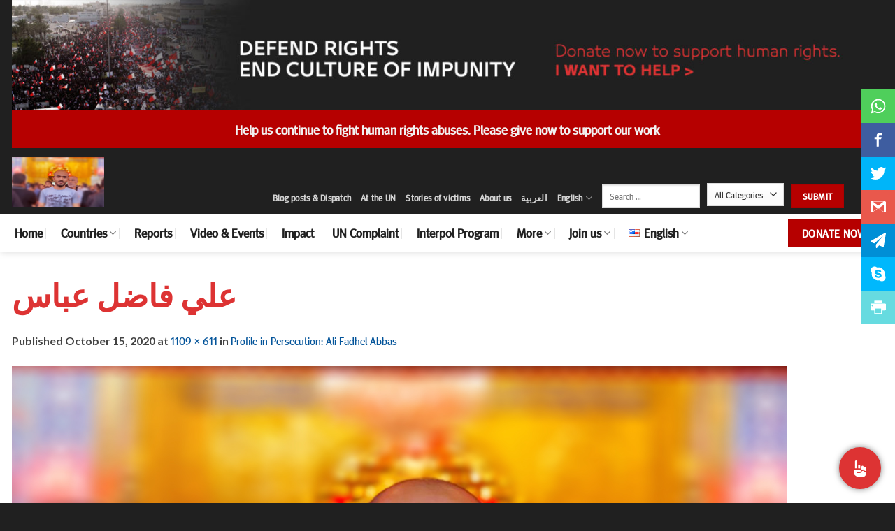

--- FILE ---
content_type: application/javascript
request_url: https://api.tumblr.com/v2/share/stats?url=https%3A%2F%2Fwww.adhrb.org%2F2023%2F12%2Fprofiles-in-persecution-ali-fadhel-abbas%2F%25d8%25b9%25d9%2584%25d9%258a-%25d9%2581%25d8%25a7%25d8%25b6%25d9%2584-%25d8%25b9%25d8%25a8%25d8%25a7%25d8%25b3%2F%23main&callback=jQuery360038144043722583354_1768819782132&_=1768819782133
body_size: 138
content:
jQuery360038144043722583354_1768819782132({"meta":{"status":200,"msg":"OK"},"response":{"url":"https://www.adhrb.org/2023/12/profiles-in-persecution-ali-fadhel-abbas/%d8%b9%d9%84%d9%8a-%d9%81%d8%a7%d8%b6%d9%84-%d8%b9%d8%a8%d8%a7%d8%b3/#main","note_count":0}});